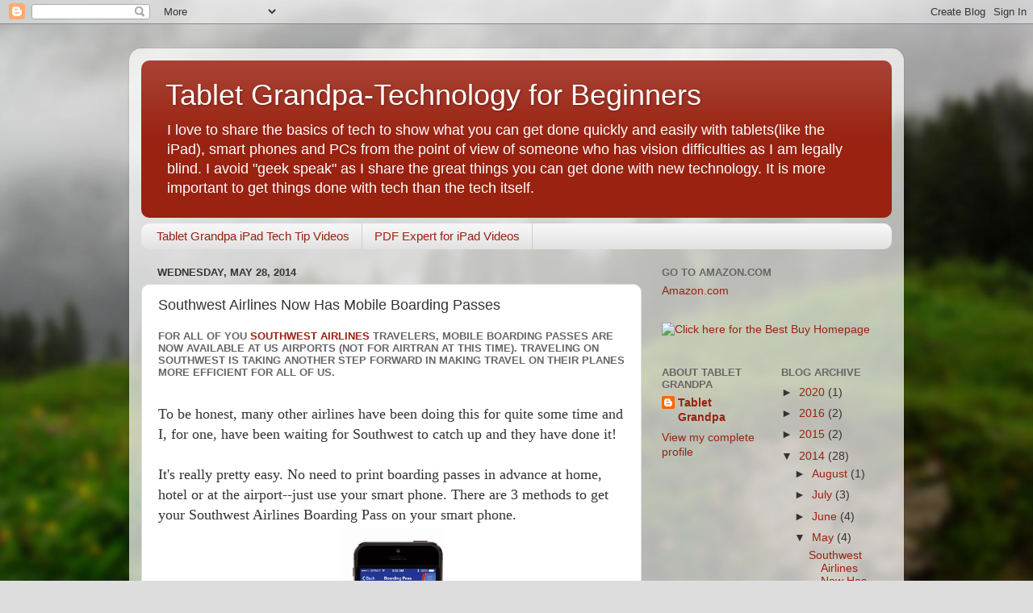

--- FILE ---
content_type: text/html; charset=utf-8
request_url: https://www.google.com/recaptcha/api2/aframe
body_size: 268
content:
<!DOCTYPE HTML><html><head><meta http-equiv="content-type" content="text/html; charset=UTF-8"></head><body><script nonce="Ci2AjPV-FmRsBJIf3QGumg">/** Anti-fraud and anti-abuse applications only. See google.com/recaptcha */ try{var clients={'sodar':'https://pagead2.googlesyndication.com/pagead/sodar?'};window.addEventListener("message",function(a){try{if(a.source===window.parent){var b=JSON.parse(a.data);var c=clients[b['id']];if(c){var d=document.createElement('img');d.src=c+b['params']+'&rc='+(localStorage.getItem("rc::a")?sessionStorage.getItem("rc::b"):"");window.document.body.appendChild(d);sessionStorage.setItem("rc::e",parseInt(sessionStorage.getItem("rc::e")||0)+1);localStorage.setItem("rc::h",'1768600352453');}}}catch(b){}});window.parent.postMessage("_grecaptcha_ready", "*");}catch(b){}</script></body></html>